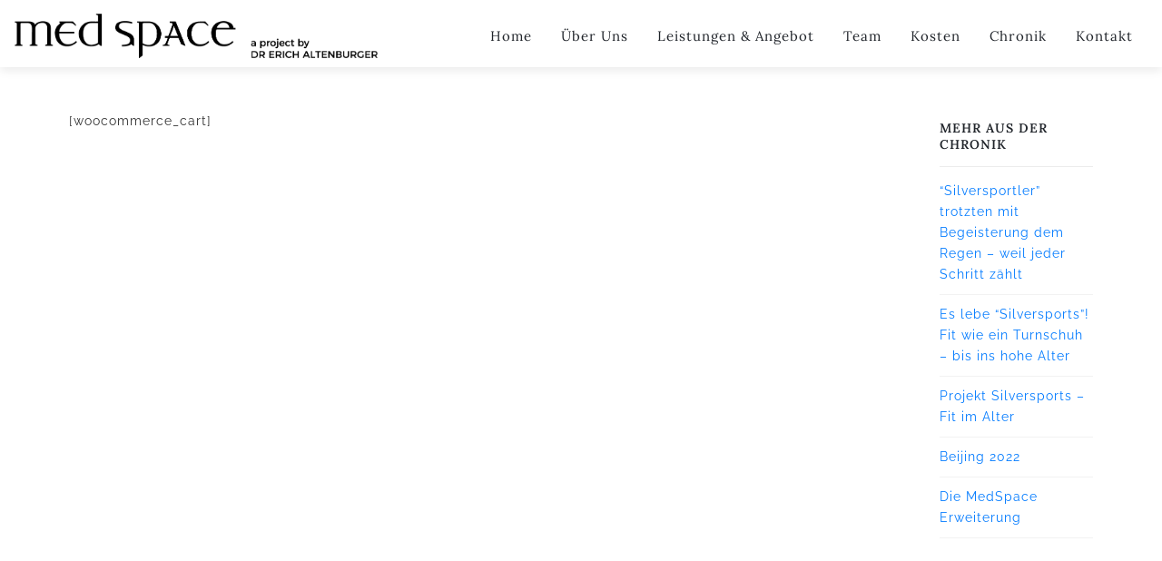

--- FILE ---
content_type: text/html; charset=UTF-8
request_url: https://www.medspace.at/cart/
body_size: 12003
content:
<!DOCTYPE html>
<html lang="de" xmlns:og="//opengraphprotocol.org/schema/" xmlns:fb="//www.facebook.com/2008/fbml">
<head>
			<link rel="shortcut icon" href="https://www.medspace.at/wp-content/uploads/2021/12/cropped-m_icon.png" type="image/x-icon" />
			<meta charset="UTF-8" />
	<meta name="viewport" content="width=device-width, initial-scale=1.0" />

	<title>Cart &#8211; Med Space</title>
<meta name='robots' content='max-image-preview:large' />
<link rel="alternate" type="application/rss+xml" title="Med Space &raquo; Feed" href="https://www.medspace.at/feed/" />
<link rel="alternate" type="application/rss+xml" title="Med Space &raquo; Kommentar-Feed" href="https://www.medspace.at/comments/feed/" />
<link rel="alternate" title="oEmbed (JSON)" type="application/json+oembed" href="https://www.medspace.at/wp-json/oembed/1.0/embed?url=https%3A%2F%2Fwww.medspace.at%2Fcart%2F" />
<link rel="alternate" title="oEmbed (XML)" type="text/xml+oembed" href="https://www.medspace.at/wp-json/oembed/1.0/embed?url=https%3A%2F%2Fwww.medspace.at%2Fcart%2F&#038;format=xml" />
<style id='wp-img-auto-sizes-contain-inline-css' type='text/css'>
img:is([sizes=auto i],[sizes^="auto," i]){contain-intrinsic-size:3000px 1500px}
/*# sourceURL=wp-img-auto-sizes-contain-inline-css */
</style>
<link rel='stylesheet' id='sbi_styles-css' href='https://www.medspace.at/wp-content/plugins/instagram-feed/css/sbi-styles.min.css?ver=6.10.0' type='text/css' media='all' />
<style id='wp-block-library-inline-css' type='text/css'>
:root{--wp-block-synced-color:#7a00df;--wp-block-synced-color--rgb:122,0,223;--wp-bound-block-color:var(--wp-block-synced-color);--wp-editor-canvas-background:#ddd;--wp-admin-theme-color:#007cba;--wp-admin-theme-color--rgb:0,124,186;--wp-admin-theme-color-darker-10:#006ba1;--wp-admin-theme-color-darker-10--rgb:0,107,160.5;--wp-admin-theme-color-darker-20:#005a87;--wp-admin-theme-color-darker-20--rgb:0,90,135;--wp-admin-border-width-focus:2px}@media (min-resolution:192dpi){:root{--wp-admin-border-width-focus:1.5px}}.wp-element-button{cursor:pointer}:root .has-very-light-gray-background-color{background-color:#eee}:root .has-very-dark-gray-background-color{background-color:#313131}:root .has-very-light-gray-color{color:#eee}:root .has-very-dark-gray-color{color:#313131}:root .has-vivid-green-cyan-to-vivid-cyan-blue-gradient-background{background:linear-gradient(135deg,#00d084,#0693e3)}:root .has-purple-crush-gradient-background{background:linear-gradient(135deg,#34e2e4,#4721fb 50%,#ab1dfe)}:root .has-hazy-dawn-gradient-background{background:linear-gradient(135deg,#faaca8,#dad0ec)}:root .has-subdued-olive-gradient-background{background:linear-gradient(135deg,#fafae1,#67a671)}:root .has-atomic-cream-gradient-background{background:linear-gradient(135deg,#fdd79a,#004a59)}:root .has-nightshade-gradient-background{background:linear-gradient(135deg,#330968,#31cdcf)}:root .has-midnight-gradient-background{background:linear-gradient(135deg,#020381,#2874fc)}:root{--wp--preset--font-size--normal:16px;--wp--preset--font-size--huge:42px}.has-regular-font-size{font-size:1em}.has-larger-font-size{font-size:2.625em}.has-normal-font-size{font-size:var(--wp--preset--font-size--normal)}.has-huge-font-size{font-size:var(--wp--preset--font-size--huge)}.has-text-align-center{text-align:center}.has-text-align-left{text-align:left}.has-text-align-right{text-align:right}.has-fit-text{white-space:nowrap!important}#end-resizable-editor-section{display:none}.aligncenter{clear:both}.items-justified-left{justify-content:flex-start}.items-justified-center{justify-content:center}.items-justified-right{justify-content:flex-end}.items-justified-space-between{justify-content:space-between}.screen-reader-text{border:0;clip-path:inset(50%);height:1px;margin:-1px;overflow:hidden;padding:0;position:absolute;width:1px;word-wrap:normal!important}.screen-reader-text:focus{background-color:#ddd;clip-path:none;color:#444;display:block;font-size:1em;height:auto;left:5px;line-height:normal;padding:15px 23px 14px;text-decoration:none;top:5px;width:auto;z-index:100000}html :where(.has-border-color){border-style:solid}html :where([style*=border-top-color]){border-top-style:solid}html :where([style*=border-right-color]){border-right-style:solid}html :where([style*=border-bottom-color]){border-bottom-style:solid}html :where([style*=border-left-color]){border-left-style:solid}html :where([style*=border-width]){border-style:solid}html :where([style*=border-top-width]){border-top-style:solid}html :where([style*=border-right-width]){border-right-style:solid}html :where([style*=border-bottom-width]){border-bottom-style:solid}html :where([style*=border-left-width]){border-left-style:solid}html :where(img[class*=wp-image-]){height:auto;max-width:100%}:where(figure){margin:0 0 1em}html :where(.is-position-sticky){--wp-admin--admin-bar--position-offset:var(--wp-admin--admin-bar--height,0px)}@media screen and (max-width:600px){html :where(.is-position-sticky){--wp-admin--admin-bar--position-offset:0px}}

/*# sourceURL=wp-block-library-inline-css */
</style><style id='global-styles-inline-css' type='text/css'>
:root{--wp--preset--aspect-ratio--square: 1;--wp--preset--aspect-ratio--4-3: 4/3;--wp--preset--aspect-ratio--3-4: 3/4;--wp--preset--aspect-ratio--3-2: 3/2;--wp--preset--aspect-ratio--2-3: 2/3;--wp--preset--aspect-ratio--16-9: 16/9;--wp--preset--aspect-ratio--9-16: 9/16;--wp--preset--color--black: #000000;--wp--preset--color--cyan-bluish-gray: #abb8c3;--wp--preset--color--white: #ffffff;--wp--preset--color--pale-pink: #f78da7;--wp--preset--color--vivid-red: #cf2e2e;--wp--preset--color--luminous-vivid-orange: #ff6900;--wp--preset--color--luminous-vivid-amber: #fcb900;--wp--preset--color--light-green-cyan: #7bdcb5;--wp--preset--color--vivid-green-cyan: #00d084;--wp--preset--color--pale-cyan-blue: #8ed1fc;--wp--preset--color--vivid-cyan-blue: #0693e3;--wp--preset--color--vivid-purple: #9b51e0;--wp--preset--gradient--vivid-cyan-blue-to-vivid-purple: linear-gradient(135deg,rgb(6,147,227) 0%,rgb(155,81,224) 100%);--wp--preset--gradient--light-green-cyan-to-vivid-green-cyan: linear-gradient(135deg,rgb(122,220,180) 0%,rgb(0,208,130) 100%);--wp--preset--gradient--luminous-vivid-amber-to-luminous-vivid-orange: linear-gradient(135deg,rgb(252,185,0) 0%,rgb(255,105,0) 100%);--wp--preset--gradient--luminous-vivid-orange-to-vivid-red: linear-gradient(135deg,rgb(255,105,0) 0%,rgb(207,46,46) 100%);--wp--preset--gradient--very-light-gray-to-cyan-bluish-gray: linear-gradient(135deg,rgb(238,238,238) 0%,rgb(169,184,195) 100%);--wp--preset--gradient--cool-to-warm-spectrum: linear-gradient(135deg,rgb(74,234,220) 0%,rgb(151,120,209) 20%,rgb(207,42,186) 40%,rgb(238,44,130) 60%,rgb(251,105,98) 80%,rgb(254,248,76) 100%);--wp--preset--gradient--blush-light-purple: linear-gradient(135deg,rgb(255,206,236) 0%,rgb(152,150,240) 100%);--wp--preset--gradient--blush-bordeaux: linear-gradient(135deg,rgb(254,205,165) 0%,rgb(254,45,45) 50%,rgb(107,0,62) 100%);--wp--preset--gradient--luminous-dusk: linear-gradient(135deg,rgb(255,203,112) 0%,rgb(199,81,192) 50%,rgb(65,88,208) 100%);--wp--preset--gradient--pale-ocean: linear-gradient(135deg,rgb(255,245,203) 0%,rgb(182,227,212) 50%,rgb(51,167,181) 100%);--wp--preset--gradient--electric-grass: linear-gradient(135deg,rgb(202,248,128) 0%,rgb(113,206,126) 100%);--wp--preset--gradient--midnight: linear-gradient(135deg,rgb(2,3,129) 0%,rgb(40,116,252) 100%);--wp--preset--font-size--small: 13px;--wp--preset--font-size--medium: 20px;--wp--preset--font-size--large: 36px;--wp--preset--font-size--x-large: 42px;--wp--preset--spacing--20: 0.44rem;--wp--preset--spacing--30: 0.67rem;--wp--preset--spacing--40: 1rem;--wp--preset--spacing--50: 1.5rem;--wp--preset--spacing--60: 2.25rem;--wp--preset--spacing--70: 3.38rem;--wp--preset--spacing--80: 5.06rem;--wp--preset--shadow--natural: 6px 6px 9px rgba(0, 0, 0, 0.2);--wp--preset--shadow--deep: 12px 12px 50px rgba(0, 0, 0, 0.4);--wp--preset--shadow--sharp: 6px 6px 0px rgba(0, 0, 0, 0.2);--wp--preset--shadow--outlined: 6px 6px 0px -3px rgb(255, 255, 255), 6px 6px rgb(0, 0, 0);--wp--preset--shadow--crisp: 6px 6px 0px rgb(0, 0, 0);}:where(.is-layout-flex){gap: 0.5em;}:where(.is-layout-grid){gap: 0.5em;}body .is-layout-flex{display: flex;}.is-layout-flex{flex-wrap: wrap;align-items: center;}.is-layout-flex > :is(*, div){margin: 0;}body .is-layout-grid{display: grid;}.is-layout-grid > :is(*, div){margin: 0;}:where(.wp-block-columns.is-layout-flex){gap: 2em;}:where(.wp-block-columns.is-layout-grid){gap: 2em;}:where(.wp-block-post-template.is-layout-flex){gap: 1.25em;}:where(.wp-block-post-template.is-layout-grid){gap: 1.25em;}.has-black-color{color: var(--wp--preset--color--black) !important;}.has-cyan-bluish-gray-color{color: var(--wp--preset--color--cyan-bluish-gray) !important;}.has-white-color{color: var(--wp--preset--color--white) !important;}.has-pale-pink-color{color: var(--wp--preset--color--pale-pink) !important;}.has-vivid-red-color{color: var(--wp--preset--color--vivid-red) !important;}.has-luminous-vivid-orange-color{color: var(--wp--preset--color--luminous-vivid-orange) !important;}.has-luminous-vivid-amber-color{color: var(--wp--preset--color--luminous-vivid-amber) !important;}.has-light-green-cyan-color{color: var(--wp--preset--color--light-green-cyan) !important;}.has-vivid-green-cyan-color{color: var(--wp--preset--color--vivid-green-cyan) !important;}.has-pale-cyan-blue-color{color: var(--wp--preset--color--pale-cyan-blue) !important;}.has-vivid-cyan-blue-color{color: var(--wp--preset--color--vivid-cyan-blue) !important;}.has-vivid-purple-color{color: var(--wp--preset--color--vivid-purple) !important;}.has-black-background-color{background-color: var(--wp--preset--color--black) !important;}.has-cyan-bluish-gray-background-color{background-color: var(--wp--preset--color--cyan-bluish-gray) !important;}.has-white-background-color{background-color: var(--wp--preset--color--white) !important;}.has-pale-pink-background-color{background-color: var(--wp--preset--color--pale-pink) !important;}.has-vivid-red-background-color{background-color: var(--wp--preset--color--vivid-red) !important;}.has-luminous-vivid-orange-background-color{background-color: var(--wp--preset--color--luminous-vivid-orange) !important;}.has-luminous-vivid-amber-background-color{background-color: var(--wp--preset--color--luminous-vivid-amber) !important;}.has-light-green-cyan-background-color{background-color: var(--wp--preset--color--light-green-cyan) !important;}.has-vivid-green-cyan-background-color{background-color: var(--wp--preset--color--vivid-green-cyan) !important;}.has-pale-cyan-blue-background-color{background-color: var(--wp--preset--color--pale-cyan-blue) !important;}.has-vivid-cyan-blue-background-color{background-color: var(--wp--preset--color--vivid-cyan-blue) !important;}.has-vivid-purple-background-color{background-color: var(--wp--preset--color--vivid-purple) !important;}.has-black-border-color{border-color: var(--wp--preset--color--black) !important;}.has-cyan-bluish-gray-border-color{border-color: var(--wp--preset--color--cyan-bluish-gray) !important;}.has-white-border-color{border-color: var(--wp--preset--color--white) !important;}.has-pale-pink-border-color{border-color: var(--wp--preset--color--pale-pink) !important;}.has-vivid-red-border-color{border-color: var(--wp--preset--color--vivid-red) !important;}.has-luminous-vivid-orange-border-color{border-color: var(--wp--preset--color--luminous-vivid-orange) !important;}.has-luminous-vivid-amber-border-color{border-color: var(--wp--preset--color--luminous-vivid-amber) !important;}.has-light-green-cyan-border-color{border-color: var(--wp--preset--color--light-green-cyan) !important;}.has-vivid-green-cyan-border-color{border-color: var(--wp--preset--color--vivid-green-cyan) !important;}.has-pale-cyan-blue-border-color{border-color: var(--wp--preset--color--pale-cyan-blue) !important;}.has-vivid-cyan-blue-border-color{border-color: var(--wp--preset--color--vivid-cyan-blue) !important;}.has-vivid-purple-border-color{border-color: var(--wp--preset--color--vivid-purple) !important;}.has-vivid-cyan-blue-to-vivid-purple-gradient-background{background: var(--wp--preset--gradient--vivid-cyan-blue-to-vivid-purple) !important;}.has-light-green-cyan-to-vivid-green-cyan-gradient-background{background: var(--wp--preset--gradient--light-green-cyan-to-vivid-green-cyan) !important;}.has-luminous-vivid-amber-to-luminous-vivid-orange-gradient-background{background: var(--wp--preset--gradient--luminous-vivid-amber-to-luminous-vivid-orange) !important;}.has-luminous-vivid-orange-to-vivid-red-gradient-background{background: var(--wp--preset--gradient--luminous-vivid-orange-to-vivid-red) !important;}.has-very-light-gray-to-cyan-bluish-gray-gradient-background{background: var(--wp--preset--gradient--very-light-gray-to-cyan-bluish-gray) !important;}.has-cool-to-warm-spectrum-gradient-background{background: var(--wp--preset--gradient--cool-to-warm-spectrum) !important;}.has-blush-light-purple-gradient-background{background: var(--wp--preset--gradient--blush-light-purple) !important;}.has-blush-bordeaux-gradient-background{background: var(--wp--preset--gradient--blush-bordeaux) !important;}.has-luminous-dusk-gradient-background{background: var(--wp--preset--gradient--luminous-dusk) !important;}.has-pale-ocean-gradient-background{background: var(--wp--preset--gradient--pale-ocean) !important;}.has-electric-grass-gradient-background{background: var(--wp--preset--gradient--electric-grass) !important;}.has-midnight-gradient-background{background: var(--wp--preset--gradient--midnight) !important;}.has-small-font-size{font-size: var(--wp--preset--font-size--small) !important;}.has-medium-font-size{font-size: var(--wp--preset--font-size--medium) !important;}.has-large-font-size{font-size: var(--wp--preset--font-size--large) !important;}.has-x-large-font-size{font-size: var(--wp--preset--font-size--x-large) !important;}
/*# sourceURL=global-styles-inline-css */
</style>

<style id='classic-theme-styles-inline-css' type='text/css'>
/*! This file is auto-generated */
.wp-block-button__link{color:#fff;background-color:#32373c;border-radius:9999px;box-shadow:none;text-decoration:none;padding:calc(.667em + 2px) calc(1.333em + 2px);font-size:1.125em}.wp-block-file__button{background:#32373c;color:#fff;text-decoration:none}
/*# sourceURL=/wp-includes/css/classic-themes.min.css */
</style>
<link rel='stylesheet' id='contact-form-7-css' href='https://www.medspace.at/wp-content/plugins/contact-form-7/includes/css/styles.css?ver=6.1.4' type='text/css' media='all' />
<link rel='stylesheet' id='v4-shims-css' href='https://www.medspace.at/wp-content/themes/creativo/assets/css/fontawesome/css/v4-shims.min.css?ver=7.7.5.8' type='text/css' media='all' />
<link rel='stylesheet' id='fontawesome-css' href='https://www.medspace.at/wp-content/themes/creativo/assets/css/fontawesome/css/font-awesome.min.css?ver=7.7.5.8' type='text/css' media='all' />
<link rel='stylesheet' id='icomoon-css' href='https://www.medspace.at/wp-content/themes/creativo/assets/css/customfonts/css/custom-fonts.css?ver=7.7.5.8' type='text/css' media='all' />
<link rel='stylesheet' id='creativo-style-css' href='https://www.medspace.at/wp-content/themes/creativo/assets/css/style.css?ver=7.7.5.8' type='text/css' media='all' />
<style id='creativo-style-inline-css' type='text/css'>
@font-face{font-family:'Raleway';font-style:normal;font-display: swap;font-weight:100;src:local('Raleway Thin'),local('Raleway-Thin'),url(https://www.medspace.at/wp-content/uploads/creativo-gfonts/raleway/1Ptxg8zYS_SKggPN4iEgvnHyvveLxVvao4CPNLA3JC9c.ttf) format('truetype');}@font-face{font-family:'Raleway';font-style:normal;font-display: swap;font-weight:200;src:local('Raleway Extra-Light'),local('Raleway-ExtraLight'),url(https://www.medspace.at/wp-content/uploads/creativo-gfonts/raleway/1Ptxg8zYS_SKggPN4iEgvnHyvveLxVtaooCPNLA3JC9c.ttf) format('truetype');}@font-face{font-family:'Raleway';font-style:normal;font-display: swap;font-weight:300;src:local('Raleway Light'),local('Raleway-Light'),url(https://www.medspace.at/wp-content/uploads/creativo-gfonts/raleway/1Ptxg8zYS_SKggPN4iEgvnHyvveLxVuEooCPNLA3JC9c.ttf) format('truetype');}@font-face{font-family:'Raleway';font-style:normal;font-display: swap;font-weight:400;src:local('Raleway Regular'),local('Raleway-Regular'),url(https://www.medspace.at/wp-content/uploads/creativo-gfonts/raleway/1Ptxg8zYS_SKggPN4iEgvnHyvveLxVvaooCPNLA3JC9c.ttf) format('truetype');}@font-face{font-family:'Raleway';font-style:normal;font-display: swap;font-weight:500;src:local('Raleway Medium'),local('Raleway-Medium'),url(https://www.medspace.at/wp-content/uploads/creativo-gfonts/raleway/1Ptxg8zYS_SKggPN4iEgvnHyvveLxVvoooCPNLA3JC9c.ttf) format('truetype');}@font-face{font-family:'Raleway';font-style:normal;font-display: swap;font-weight:600;src:local('Raleway Semi-Bold'),local('Raleway-SemiBold'),url(https://www.medspace.at/wp-content/uploads/creativo-gfonts/raleway/1Ptxg8zYS_SKggPN4iEgvnHyvveLxVsEpYCPNLA3JC9c.ttf) format('truetype');}@font-face{font-family:'Raleway';font-style:normal;font-display: swap;font-weight:700;src:local('Raleway Bold'),local('Raleway-Bold'),url(https://www.medspace.at/wp-content/uploads/creativo-gfonts/raleway/1Ptxg8zYS_SKggPN4iEgvnHyvveLxVs9pYCPNLA3JC9c.ttf) format('truetype');}@font-face{font-family:'Raleway';font-style:normal;font-display: swap;font-weight:800;src:local('Raleway Extra-Bold'),local('Raleway-ExtraBold'),url(https://www.medspace.at/wp-content/uploads/creativo-gfonts/raleway/1Ptxg8zYS_SKggPN4iEgvnHyvveLxVtapYCPNLA3JC9c.ttf) format('truetype');}@font-face{font-family:'Raleway';font-style:normal;font-display: swap;font-weight:900;src:local('Raleway Black'),local('Raleway-Black'),url(https://www.medspace.at/wp-content/uploads/creativo-gfonts/raleway/1Ptxg8zYS_SKggPN4iEgvnHyvveLxVtzpYCPNLA3JC9c.ttf) format('truetype');}@font-face{font-family:'Raleway';font-style:italic;font-display: swap;font-weight:100;src:local('Raleway Thin Italic'),local('Raleway-ThinItalic'),url(https://www.medspace.at/wp-content/uploads/creativo-gfonts/raleway/1Pt_g8zYS_SKggPNyCgSQamb1W0lwk4S4WjNPrQVIT9c2c8.ttf) format('truetype');}@font-face{font-family:'Raleway';font-style:italic;font-display: swap;font-weight:200;src:local('Raleway Extra-Light Italic'),local('Raleway-ExtraLightItalic'),url(https://www.medspace.at/wp-content/uploads/creativo-gfonts/raleway/1Pt_g8zYS_SKggPNyCgSQamb1W0lwk4S4ejMPrQVIT9c2c8.ttf) format('truetype');}@font-face{font-family:'Raleway';font-style:italic;font-display: swap;font-weight:300;src:local('Raleway Light Italic'),local('Raleway-LightItalic'),url(https://www.medspace.at/wp-content/uploads/creativo-gfonts/raleway/1Pt_g8zYS_SKggPNyCgSQamb1W0lwk4S4TbMPrQVIT9c2c8.ttf) format('truetype');}@font-face{font-family:'Raleway';font-style:italic;font-display: swap;font-weight:400;src:local('Raleway Italic'),local('Raleway-Italic'),url(https://www.medspace.at/wp-content/uploads/creativo-gfonts/raleway/1Pt_g8zYS_SKggPNyCgSQamb1W0lwk4S4WjMPrQVIT9c2c8.ttf) format('truetype');}@font-face{font-family:'Raleway';font-style:italic;font-display: swap;font-weight:500;src:local('Raleway Medium Italic'),local('Raleway-MediumItalic'),url(https://www.medspace.at/wp-content/uploads/creativo-gfonts/raleway/1Pt_g8zYS_SKggPNyCgSQamb1W0lwk4S4VrMPrQVIT9c2c8.ttf) format('truetype');}@font-face{font-family:'Raleway';font-style:italic;font-display: swap;font-weight:600;src:local('Raleway Semi-Bold Italic'),local('Raleway-SemiBoldItalic'),url(https://www.medspace.at/wp-content/uploads/creativo-gfonts/raleway/1Pt_g8zYS_SKggPNyCgSQamb1W0lwk4S4bbLPrQVIT9c2c8.ttf) format('truetype');}@font-face{font-family:'Raleway';font-style:italic;font-display: swap;font-weight:700;src:local('Raleway Bold Italic'),local('Raleway-BoldItalic'),url(https://www.medspace.at/wp-content/uploads/creativo-gfonts/raleway/1Pt_g8zYS_SKggPNyCgSQamb1W0lwk4S4Y_LPrQVIT9c2c8.ttf) format('truetype');}@font-face{font-family:'Raleway';font-style:italic;font-display: swap;font-weight:800;src:local('Raleway Extra-Bold Italic'),local('Raleway-ExtraBoldItalic'),url(https://www.medspace.at/wp-content/uploads/creativo-gfonts/raleway/1Pt_g8zYS_SKggPNyCgSQamb1W0lwk4S4ejLPrQVIT9c2c8.ttf) format('truetype');}@font-face{font-family:'Raleway';font-style:italic;font-display: swap;font-weight:900;src:local('Raleway Black Italic'),local('Raleway-BlackItalic'),url(https://www.medspace.at/wp-content/uploads/creativo-gfonts/raleway/1Pt_g8zYS_SKggPNyCgSQamb1W0lwk4S4cHLPrQVIT9c2c8.ttf) format('truetype');}@font-face{font-family:'Lora';font-style:normal;font-display: swap;font-weight:400;src:local('Lora Regular'),local('Lora-Regular'),url(https://www.medspace.at/wp-content/uploads/creativo-gfonts/lora/0QI6MX1D_JOuGQbT0gvTJPa787weuyJGmKxemMeZ.ttf) format('truetype');}@font-face{font-family:'Lora';font-style:normal;font-display: swap;font-weight:500;src:local('Lora Medium'),local('Lora-Medium'),url(https://www.medspace.at/wp-content/uploads/creativo-gfonts/lora/0QI6MX1D_JOuGQbT0gvTJPa787wsuyJGmKxemMeZ.ttf) format('truetype');}@font-face{font-family:'Lora';font-style:normal;font-display: swap;font-weight:600;src:local('Lora Semi-Bold'),local('Lora-SemiBold'),url(https://www.medspace.at/wp-content/uploads/creativo-gfonts/lora/0QI6MX1D_JOuGQbT0gvTJPa787zAvCJGmKxemMeZ.ttf) format('truetype');}@font-face{font-family:'Lora';font-style:normal;font-display: swap;font-weight:700;src:local('Lora Bold'),local('Lora-Bold'),url(https://www.medspace.at/wp-content/uploads/creativo-gfonts/lora/0QI6MX1D_JOuGQbT0gvTJPa787z5vCJGmKxemMeZ.ttf) format('truetype');}@font-face{font-family:'Lora';font-style:italic;font-display: swap;font-weight:400;src:local('Lora Italic'),local('Lora-Italic'),url(https://www.medspace.at/wp-content/uploads/creativo-gfonts/lora/0QI8MX1D_JOuMw_hLdO6T2wV9KnW-MoFkqh8ndeZzZ0.ttf) format('truetype');}@font-face{font-family:'Lora';font-style:italic;font-display: swap;font-weight:500;src:local('Lora Medium Italic'),local('Lora-MediumItalic'),url(https://www.medspace.at/wp-content/uploads/creativo-gfonts/lora/0QI8MX1D_JOuMw_hLdO6T2wV9KnW-PgFkqh8ndeZzZ0.ttf) format('truetype');}@font-face{font-family:'Lora';font-style:italic;font-display: swap;font-weight:600;src:local('Lora Semi-Bold Italic'),local('Lora-SemiBoldItalic'),url(https://www.medspace.at/wp-content/uploads/creativo-gfonts/lora/0QI8MX1D_JOuMw_hLdO6T2wV9KnW-BQCkqh8ndeZzZ0.ttf) format('truetype');}@font-face{font-family:'Lora';font-style:italic;font-display: swap;font-weight:700;src:local('Lora Bold Italic'),local('Lora-BoldItalic'),url(https://www.medspace.at/wp-content/uploads/creativo-gfonts/lora/0QI8MX1D_JOuMw_hLdO6T2wV9KnW-C0Ckqh8ndeZzZ0.ttf) format('truetype');}@font-face{font-family:'Open Sans';font-style:normal;font-display: swap;font-weight:300;src:local('Open Sans Light'),local('OpenSans-Light'),url(https://www.medspace.at/wp-content/uploads/creativo-gfonts/opensans/memSYaGs126MiZpBA-UvWbX2vVnXBbObj2OVZyOOSr4dVJWUgsiH0C4nY1M2xLER.ttf) format('truetype');}@font-face{font-family:'Open Sans';font-style:normal;font-display: swap;font-weight:400;src:local('Open Sans Regular'),local('OpenSans-Regular'),url(https://www.medspace.at/wp-content/uploads/creativo-gfonts/opensans/memSYaGs126MiZpBA-UvWbX2vVnXBbObj2OVZyOOSr4dVJWUgsjZ0C4nY1M2xLER.ttf) format('truetype');}@font-face{font-family:'Open Sans';font-style:normal;font-display: swap;font-weight:500;src:local('Open Sans Medium'),local('OpenSans-Medium'),url(https://www.medspace.at/wp-content/uploads/creativo-gfonts/opensans/memSYaGs126MiZpBA-UvWbX2vVnXBbObj2OVZyOOSr4dVJWUgsjr0C4nY1M2xLER.ttf) format('truetype');}@font-face{font-family:'Open Sans';font-style:normal;font-display: swap;font-weight:600;src:local('Open Sans Semi-Bold'),local('OpenSans-SemiBold'),url(https://www.medspace.at/wp-content/uploads/creativo-gfonts/opensans/memSYaGs126MiZpBA-UvWbX2vVnXBbObj2OVZyOOSr4dVJWUgsgH1y4nY1M2xLER.ttf) format('truetype');}@font-face{font-family:'Open Sans';font-style:normal;font-display: swap;font-weight:700;src:local('Open Sans Bold'),local('OpenSans-Bold'),url(https://www.medspace.at/wp-content/uploads/creativo-gfonts/opensans/memSYaGs126MiZpBA-UvWbX2vVnXBbObj2OVZyOOSr4dVJWUgsg-1y4nY1M2xLER.ttf) format('truetype');}@font-face{font-family:'Open Sans';font-style:normal;font-display: swap;font-weight:800;src:local('Open Sans Extra-Bold'),local('OpenSans-ExtraBold'),url(https://www.medspace.at/wp-content/uploads/creativo-gfonts/opensans/memSYaGs126MiZpBA-UvWbX2vVnXBbObj2OVZyOOSr4dVJWUgshZ1y4nY1M2xLER.ttf) format('truetype');}@font-face{font-family:'Open Sans';font-style:italic;font-display: swap;font-weight:300;src:local('Open Sans Light Italic'),local('OpenSans-LightItalic'),url(https://www.medspace.at/wp-content/uploads/creativo-gfonts/opensans/memQYaGs126MiZpBA-UFUIcVXSCEkx2cmqvXlWq8tWZ0Pw86hd0Rk5hkaVcUwaERZjA.ttf) format('truetype');}@font-face{font-family:'Open Sans';font-style:italic;font-display: swap;font-weight:400;src:local('Open Sans Italic'),local('OpenSans-Italic'),url(https://www.medspace.at/wp-content/uploads/creativo-gfonts/opensans/memQYaGs126MiZpBA-UFUIcVXSCEkx2cmqvXlWq8tWZ0Pw86hd0Rk8ZkaVcUwaERZjA.ttf) format('truetype');}@font-face{font-family:'Open Sans';font-style:italic;font-display: swap;font-weight:500;src:local('Open Sans Medium Italic'),local('OpenSans-MediumItalic'),url(https://www.medspace.at/wp-content/uploads/creativo-gfonts/opensans/memQYaGs126MiZpBA-UFUIcVXSCEkx2cmqvXlWq8tWZ0Pw86hd0Rk_RkaVcUwaERZjA.ttf) format('truetype');}@font-face{font-family:'Open Sans';font-style:italic;font-display: swap;font-weight:600;src:local('Open Sans Semi-Bold Italic'),local('OpenSans-SemiBoldItalic'),url(https://www.medspace.at/wp-content/uploads/creativo-gfonts/opensans/memQYaGs126MiZpBA-UFUIcVXSCEkx2cmqvXlWq8tWZ0Pw86hd0RkxhjaVcUwaERZjA.ttf) format('truetype');}@font-face{font-family:'Open Sans';font-style:italic;font-display: swap;font-weight:700;src:local('Open Sans Bold Italic'),local('OpenSans-BoldItalic'),url(https://www.medspace.at/wp-content/uploads/creativo-gfonts/opensans/memQYaGs126MiZpBA-UFUIcVXSCEkx2cmqvXlWq8tWZ0Pw86hd0RkyFjaVcUwaERZjA.ttf) format('truetype');}@font-face{font-family:'Open Sans';font-style:italic;font-display: swap;font-weight:800;src:local('Open Sans Extra-Bold Italic'),local('OpenSans-ExtraBoldItalic'),url(https://www.medspace.at/wp-content/uploads/creativo-gfonts/opensans/memQYaGs126MiZpBA-UFUIcVXSCEkx2cmqvXlWq8tWZ0Pw86hd0Rk0ZjaVcUwaERZjA.ttf) format('truetype');}
/*# sourceURL=creativo-style-inline-css */
</style>
<link rel='stylesheet' id='cr-flexslider-css' href='https://www.medspace.at/wp-content/themes/creativo/assets/css/general/flexslider.css?ver=7.7.5.8' type='text/css' media='all' />
<link rel='stylesheet' id='cr-owl-slider-css' href='https://www.medspace.at/wp-content/themes/creativo/assets/css/general/flexslider.css?ver=7.7.5.8' type='text/css' media='all' />
<link rel='stylesheet' id='cr-magnific-popup-css' href='https://www.medspace.at/wp-content/themes/creativo/assets/css/general/magnific-popup.css?ver=7.7.5.8' type='text/css' media='all' />
<link rel='stylesheet' id='tailwindcss-css' href='https://www.medspace.at/wp-content/themes/creativo/assets/css/tailwind.css?ver=7.7.5.8' type='text/css' media='all' />
<link rel='stylesheet' id='js_composer_front-css' href='https://www.medspace.at/wp-content/plugins/js_composer/assets/css/js_composer.min.css?ver=7.5' type='text/css' media='all' />
<link rel='stylesheet' id='vc-style-css' href='https://www.medspace.at/wp-content/themes/creativo/assets/css/vc/vc-style.css?ver=7.7.5.8' type='text/css' media='all' />
<link rel='stylesheet' id='dynamic-css-css' href='//www.medspace.at/wp-content/uploads/dynamic-styles/dynamic-css-4779.css?timestamp=1751711966&#038;ver=7.7.5.8' type='text/css' media='all' />
<script type="text/javascript" src="https://www.medspace.at/wp-includes/js/jquery/jquery.min.js?ver=3.7.1" id="jquery-core-js"></script>
<script type="text/javascript" src="https://www.medspace.at/wp-includes/js/jquery/jquery-migrate.min.js?ver=3.4.1" id="jquery-migrate-js"></script>
<script></script><link rel="https://api.w.org/" href="https://www.medspace.at/wp-json/" /><link rel="alternate" title="JSON" type="application/json" href="https://www.medspace.at/wp-json/wp/v2/pages/4779" /><link rel="EditURI" type="application/rsd+xml" title="RSD" href="https://www.medspace.at/xmlrpc.php?rsd" />
<meta name="generator" content="WordPress 6.9" />
<link rel="canonical" href="https://www.medspace.at/cart/" />
<link rel='shortlink' href='https://www.medspace.at/?p=4779' />
<style type="text/css" id="custom_fonts">@font-face {
   font-family: Raleway-Bold;
   src: url(https://www.medspace.at/wp-content/uploads/custom_fonts/Raleway-Bold.ttf);
   font-weight: normal;
}@font-face {
   font-family: Raleway-Regular;
   src: url(https://www.medspace.at/wp-content/uploads/custom_fonts/Raleway-Regular.ttf);
   font-weight: normal;
}@font-face {
   font-family: Lora-Italic;
   src: url(https://www.medspace.at/wp-content/uploads/custom_fonts/Lora-Italic.ttf);
   font-weight: normal;
}@font-face {
   font-family: ABeeZee-Regular;
   src: url(https://www.medspace.at/wp-content/uploads/custom_fonts/ABeeZee-Regular.ttf);
   font-weight: normal;
}@font-face {
   font-family: Lora-Regular;
   src: url(https://www.medspace.at/wp-content/uploads/custom_fonts/Lora-Regular.ttf);
   font-weight: normal;
}</style><meta name="generator" content="Powered by WPBakery Page Builder - drag and drop page builder for WordPress."/>
<meta name="generator" content="Powered by Slider Revolution 6.6.20 - responsive, Mobile-Friendly Slider Plugin for WordPress with comfortable drag and drop interface." />
<script>function setREVStartSize(e){
			//window.requestAnimationFrame(function() {
				window.RSIW = window.RSIW===undefined ? window.innerWidth : window.RSIW;
				window.RSIH = window.RSIH===undefined ? window.innerHeight : window.RSIH;
				try {
					var pw = document.getElementById(e.c).parentNode.offsetWidth,
						newh;
					pw = pw===0 || isNaN(pw) || (e.l=="fullwidth" || e.layout=="fullwidth") ? window.RSIW : pw;
					e.tabw = e.tabw===undefined ? 0 : parseInt(e.tabw);
					e.thumbw = e.thumbw===undefined ? 0 : parseInt(e.thumbw);
					e.tabh = e.tabh===undefined ? 0 : parseInt(e.tabh);
					e.thumbh = e.thumbh===undefined ? 0 : parseInt(e.thumbh);
					e.tabhide = e.tabhide===undefined ? 0 : parseInt(e.tabhide);
					e.thumbhide = e.thumbhide===undefined ? 0 : parseInt(e.thumbhide);
					e.mh = e.mh===undefined || e.mh=="" || e.mh==="auto" ? 0 : parseInt(e.mh,0);
					if(e.layout==="fullscreen" || e.l==="fullscreen")
						newh = Math.max(e.mh,window.RSIH);
					else{
						e.gw = Array.isArray(e.gw) ? e.gw : [e.gw];
						for (var i in e.rl) if (e.gw[i]===undefined || e.gw[i]===0) e.gw[i] = e.gw[i-1];
						e.gh = e.el===undefined || e.el==="" || (Array.isArray(e.el) && e.el.length==0)? e.gh : e.el;
						e.gh = Array.isArray(e.gh) ? e.gh : [e.gh];
						for (var i in e.rl) if (e.gh[i]===undefined || e.gh[i]===0) e.gh[i] = e.gh[i-1];
											
						var nl = new Array(e.rl.length),
							ix = 0,
							sl;
						e.tabw = e.tabhide>=pw ? 0 : e.tabw;
						e.thumbw = e.thumbhide>=pw ? 0 : e.thumbw;
						e.tabh = e.tabhide>=pw ? 0 : e.tabh;
						e.thumbh = e.thumbhide>=pw ? 0 : e.thumbh;
						for (var i in e.rl) nl[i] = e.rl[i]<window.RSIW ? 0 : e.rl[i];
						sl = nl[0];
						for (var i in nl) if (sl>nl[i] && nl[i]>0) { sl = nl[i]; ix=i;}
						var m = pw>(e.gw[ix]+e.tabw+e.thumbw) ? 1 : (pw-(e.tabw+e.thumbw)) / (e.gw[ix]);
						newh =  (e.gh[ix] * m) + (e.tabh + e.thumbh);
					}
					var el = document.getElementById(e.c);
					if (el!==null && el) el.style.height = newh+"px";
					el = document.getElementById(e.c+"_wrapper");
					if (el!==null && el) {
						el.style.height = newh+"px";
						el.style.display = "block";
					}
				} catch(e){
					console.log("Failure at Presize of Slider:" + e)
				}
			//});
		  };</script>
<noscript><style> .wpb_animate_when_almost_visible { opacity: 1; }</style></noscript>
	<link rel='stylesheet' id='rs-plugin-settings-css' href='https://www.medspace.at/wp-content/plugins/revslider/public/assets/css/rs6.css?ver=6.6.20' type='text/css' media='all' />
<style id='rs-plugin-settings-inline-css' type='text/css'>
#rs-demo-id {}
/*# sourceURL=rs-plugin-settings-inline-css */
</style>
</head>
<body class="wp-singular page-template-default page page-id-4779 wp-theme-creativo single-post-modern wpb-js-composer js-comp-ver-7.5 vc_responsive" data-layout="extra_wide" data-show-landscape="no" sticky-footer="true"sticky-sidebar="true" data-backtop="979">
	<!-- page loading effect -->
		<!-- side panel usage -->
		<!-- side panel usage end -->
	<!-- mobile menu slide effect -->
		<!-- side panel usage end -->

	<!-- mobile shopping cart -->
		<!-- mobil shopping cart end -->

	<div id="wrapper-out" class="wrapper-out relative overflow-hidden "  data-container-width=0 data-container-pos=top>

	<div class="full_header relative z-20">
		<div class="header_area sticky_h header-style-style1 header-width-expanded header-el-pos-">
			<header class="header_wrap relative z-10" sticky-mobile-menu="yes">				
				<div class="header z-10 transition-all duration-200 ease-in  shadow-header"
					mobile-design=modern					header-version="style1"
					data-centered="no"
					data-resize="no"
					resize-factor="0.3"
					data-transparent="no"
					logo-resize="yes">

					<div class="header_reduced layout-default">
	<div class="container relative mx-auto flex items-center px-4 xl:px-0 justify-between">
		<div id="branding" class="flex items-center">
				<div class="logo mobile_logo_render" data-custom-logo="false">
		<a href="https://www.medspace.at" rel="home" title="Med Space">
					<img src="https://www.medspace.at/wp-content/uploads/2021/12/medspace-logo-menu.png"  alt="Med Space" title="Med Space" class="original_logo  show_logo desktop_logo">
						<img src="https://www.medspace.at/wp-content/uploads/2021/12/logo-mobile-1.jpg" alt="Med Space" title="Med Space" class="mobile_logo">
					</a>
	</div>
						</div>		
		<div class="header_right_side hidden lg:flex">
			<nav id="navigation" class="main_menu relative hidden lg:block">
	<ul id="menu-main-menu" class="menu flex z-10 justify-end items-center transition-all duration-300 ease-in-out"><li id="menu-item-3080" class="menu-item menu-item-type-post_type menu-item-object-page menu-item-home no-mega-menu"  data-menuanchor="https://www.medspace.at/"><a class="menu-item-link relative block px-4 "  href="https://www.medspace.at/">Home</a></li>
<li id="menu-item-3243" class="menu-item menu-item-type-custom menu-item-object-custom menu-item-home no-mega-menu"  data-menuanchor="https://www.medspace.at/Uber"><a class="menu-item-link relative block px-4 "  href="https://www.medspace.at/#Uber">Über Uns</a></li>
<li id="menu-item-3082" class="menu-item menu-item-type-custom menu-item-object-custom menu-item-home menu-item-has-children has-mega-menu"  data-menuanchor="https://www.medspace.at/Leistungen"><a class="menu-item-link relative block px-4 "  href="https://www.medspace.at/#Leistungen">Leistungen &#038; Angebot<span class="sf-sub-indicator"><i class="fa fa-angle-down pl-2 text-xs"></i></span></a>
<ul style="" class="sub-menu shadow-md mega_col_4">
	<li id="menu-item-3469" class="menu-item menu-item-type-post_type menu-item-object-page menu-item-has-children mega_col_4 mk_mega_first"  data-menuanchor="https://www.medspace.at/aerztliche-leistungen/"><div class="megamenu-title"><a class="menu-item-link"  href="https://www.medspace.at/aerztliche-leistungen/">Ärztliche Leistungen<span class="sf-sub-indicator"><i class="fa fa-angle-right"></i></span></a></div>
	<ul style="" class="sub-menu shadow-md mega_col_4">
		<li id="menu-item-3568" class="menu-item menu-item-type-post_type menu-item-object-page"  data-menuanchor="https://www.medspace.at/aerztliche-leistungen/acp-therapie/"><a class="menu-item-link relative block px-4 "  href="https://www.medspace.at/aerztliche-leistungen/acp-therapie/">ACP Therapie</a></li>
		<li id="menu-item-3570" class="menu-item menu-item-type-post_type menu-item-object-page"  data-menuanchor="https://www.medspace.at/aerztliche-leistungen/chirurgie/"><a class="menu-item-link relative block px-4 "  href="https://www.medspace.at/aerztliche-leistungen/chirurgie/">Chirurgie</a></li>
		<li id="menu-item-3571" class="menu-item menu-item-type-post_type menu-item-object-page"  data-menuanchor="https://www.medspace.at/aerztliche-leistungen/gynaekologie-und-geburtshilfe/"><a class="menu-item-link relative block px-4 "  href="https://www.medspace.at/aerztliche-leistungen/gynaekologie-und-geburtshilfe/">Gynäkologie und Geburtshilfe</a></li>
		<li id="menu-item-3572" class="menu-item menu-item-type-post_type menu-item-object-page"  data-menuanchor="https://www.medspace.at/aerztliche-leistungen/haut-und-geschlechtskrankheiten/"><a class="menu-item-link relative block px-4 "  href="https://www.medspace.at/aerztliche-leistungen/haut-und-geschlechtskrankheiten/">Haut- und Geschlechtskrankheiten</a></li>
		<li id="menu-item-3573" class="menu-item menu-item-type-post_type menu-item-object-page"  data-menuanchor="https://www.medspace.at/aerztliche-leistungen/neurochirurgie-und-eingriffe-an-der-bandscheibe/"><a class="menu-item-link relative block px-4 "  href="https://www.medspace.at/aerztliche-leistungen/neurochirurgie-und-eingriffe-an-der-bandscheibe/">Neurochirurgie und Eingriffe an der Bandscheibe</a></li>
		<li id="menu-item-3574" class="menu-item menu-item-type-post_type menu-item-object-page"  data-menuanchor="https://www.medspace.at/aerztliche-leistungen/sportmedizin-und-behandlung-von-erkrankungen-des-bewegungsapparates/"><a class="menu-item-link relative block px-4 "  href="https://www.medspace.at/aerztliche-leistungen/sportmedizin-und-behandlung-von-erkrankungen-des-bewegungsapparates/">Sportmedizin und Behandlung von Erkrankungen des Bewegungsapparates</a></li>
	</ul>
</li>
	<li id="menu-item-3468" class="menu-item menu-item-type-post_type menu-item-object-page menu-item-has-children mega_col_4"  data-menuanchor="https://www.medspace.at/ambulante-operationen/"><div class="megamenu-title"><a class="menu-item-link"  href="https://www.medspace.at/ambulante-operationen/">Ambulante Operationen<span class="sf-sub-indicator"><i class="fa fa-angle-right"></i></span></a></div>
	<ul style="" class="sub-menu shadow-md mega_col_4">
		<li id="menu-item-3575" class="menu-item menu-item-type-post_type menu-item-object-page"  data-menuanchor="https://www.medspace.at/ambulante-operationen/ambulante-chirurgie/"><a class="menu-item-link relative block px-4 "  href="https://www.medspace.at/ambulante-operationen/ambulante-chirurgie/">Ambulante Chirurgie</a></li>
		<li id="menu-item-3576" class="menu-item menu-item-type-post_type menu-item-object-page"  data-menuanchor="https://www.medspace.at/ambulante-operationen/fusschirurgische-eingriffe/"><a class="menu-item-link relative block px-4 "  href="https://www.medspace.at/ambulante-operationen/fusschirurgische-eingriffe/">Fußchirurgische Eingriffe</a></li>
		<li id="menu-item-3577" class="menu-item menu-item-type-post_type menu-item-object-page"  data-menuanchor="https://www.medspace.at/ambulante-operationen/handchirurgische-eingriffe/"><a class="menu-item-link relative block px-4 "  href="https://www.medspace.at/ambulante-operationen/handchirurgische-eingriffe/">Handchirurgische Eingriffe</a></li>
		<li id="menu-item-3578" class="menu-item menu-item-type-post_type menu-item-object-page"  data-menuanchor="https://www.medspace.at/ambulante-operationen/venenchirurgie/"><a class="menu-item-link relative block px-4 "  href="https://www.medspace.at/ambulante-operationen/venenchirurgie/">Venenchirurgie</a></li>
		<li id="menu-item-5676" class="menu-item menu-item-type-post_type menu-item-object-page"  data-menuanchor="https://www.medspace.at/ambulante-operationen/arthroskopische-operationen/"><a class="menu-item-link relative block px-4 "  href="https://www.medspace.at/ambulante-operationen/arthroskopische-operationen/">Arthroskopische Operationen</a></li>
	</ul>
</li>
	<li id="menu-item-3467" class="menu-item menu-item-type-post_type menu-item-object-page menu-item-has-children mega_col_4"  data-menuanchor="https://www.medspace.at/therapeutische-leistungen/"><div class="megamenu-title"><a class="menu-item-link"  href="https://www.medspace.at/therapeutische-leistungen/">Therapeutische Leistungen<span class="sf-sub-indicator"><i class="fa fa-angle-right"></i></span></a></div>
	<ul style="" class="sub-menu shadow-md mega_col_4">
		<li id="menu-item-3579" class="menu-item menu-item-type-post_type menu-item-object-page"  data-menuanchor="https://www.medspace.at/therapeutische-leistungen/ergotherapie/"><a class="menu-item-link relative block px-4 "  href="https://www.medspace.at/therapeutische-leistungen/ergotherapie/">Ergotherapie</a></li>
		<li id="menu-item-3580" class="menu-item menu-item-type-post_type menu-item-object-page"  data-menuanchor="https://www.medspace.at/therapeutische-leistungen/ernaehrungsberatung/"><a class="menu-item-link relative block px-4 "  href="https://www.medspace.at/therapeutische-leistungen/ernaehrungsberatung/">Ernährungsberatung</a></li>
		<li id="menu-item-3581" class="menu-item menu-item-type-post_type menu-item-object-page"  data-menuanchor="https://www.medspace.at/therapeutische-leistungen/heilmassage-und-lymphdrainage/"><a class="menu-item-link relative block px-4 "  href="https://www.medspace.at/therapeutische-leistungen/heilmassage-und-lymphdrainage/">Heilmassage und Lymphdrainage</a></li>
		<li id="menu-item-3582" class="menu-item menu-item-type-post_type menu-item-object-page"  data-menuanchor="https://www.medspace.at/therapeutische-leistungen/osteopathie/"><a class="menu-item-link relative block px-4 "  href="https://www.medspace.at/therapeutische-leistungen/osteopathie/">Osteopathie</a></li>
		<li id="menu-item-3583" class="menu-item menu-item-type-post_type menu-item-object-page"  data-menuanchor="https://www.medspace.at/therapeutische-leistungen/physiotherapie/"><a class="menu-item-link relative block px-4 "  href="https://www.medspace.at/therapeutische-leistungen/physiotherapie/">Physiotherapie</a></li>
		<li id="menu-item-3584" class="menu-item menu-item-type-post_type menu-item-object-page"  data-menuanchor="https://www.medspace.at/therapeutische-leistungen/psychotherapie/"><a class="menu-item-link relative block px-4 "  href="https://www.medspace.at/therapeutische-leistungen/psychotherapie/">Psychotherapie</a></li>
	</ul>
</li>
	<li id="menu-item-3466" class="menu-item menu-item-type-post_type menu-item-object-page menu-item-has-children mega_col_4"  data-menuanchor="https://www.medspace.at/sport-bewegung-rehab-prophylaxe/"><div class="megamenu-title"><a class="menu-item-link"  href="https://www.medspace.at/sport-bewegung-rehab-prophylaxe/">Sport &#038; Bewegung – Rehab &#038; Prophylaxe<span class="sf-sub-indicator"><i class="fa fa-angle-right"></i></span></a></div>
	<ul style="" class="sub-menu shadow-md mega_col_4">
		<li id="menu-item-3594" class="menu-item menu-item-type-post_type menu-item-object-page"  data-menuanchor="https://www.medspace.at/sport-bewegung-rehab-prophylaxe/medizinische-trainingstherapie/"><a class="menu-item-link relative block px-4 "  href="https://www.medspace.at/sport-bewegung-rehab-prophylaxe/medizinische-trainingstherapie/">Medizinische Trainingstherapie</a></li>
		<li id="menu-item-3585" class="menu-item menu-item-type-post_type menu-item-object-page"  data-menuanchor="https://www.medspace.at/sport-bewegung-rehab-prophylaxe/ausdauertraining/"><a class="menu-item-link relative block px-4 "  href="https://www.medspace.at/sport-bewegung-rehab-prophylaxe/ausdauertraining/">Ausdauertraining</a></li>
		<li id="menu-item-3587" class="menu-item menu-item-type-post_type menu-item-object-page"  data-menuanchor="https://www.medspace.at/sport-bewegung-rehab-prophylaxe/bewegung-in-der-jugend/"><a class="menu-item-link relative block px-4 "  href="https://www.medspace.at/sport-bewegung-rehab-prophylaxe/bewegung-in-der-jugend/">Bewegung in der Jugend</a></li>
		<li id="menu-item-3586" class="menu-item menu-item-type-post_type menu-item-object-page"  data-menuanchor="https://www.medspace.at/sport-bewegung-rehab-prophylaxe/bewegung-im-alter/"><a class="menu-item-link relative block px-4 "  href="https://www.medspace.at/sport-bewegung-rehab-prophylaxe/bewegung-im-alter/">Bewegung im Alter</a></li>
		<li id="menu-item-3588" class="menu-item menu-item-type-post_type menu-item-object-page"  data-menuanchor="https://www.medspace.at/sport-bewegung-rehab-prophylaxe/bewegung-mit-behinderung/"><a class="menu-item-link relative block px-4 "  href="https://www.medspace.at/sport-bewegung-rehab-prophylaxe/bewegung-mit-behinderung/">Bewegung mit Behinderung</a></li>
		<li id="menu-item-3589" class="menu-item menu-item-type-post_type menu-item-object-page"  data-menuanchor="https://www.medspace.at/sport-bewegung-rehab-prophylaxe/preha-vorbereitung-auf-operationen/"><a class="menu-item-link relative block px-4 "  href="https://www.medspace.at/sport-bewegung-rehab-prophylaxe/preha-vorbereitung-auf-operationen/">Preha Vorbereitung auf Operationen</a></li>
		<li id="menu-item-3591" class="menu-item menu-item-type-post_type menu-item-object-page"  data-menuanchor="https://www.medspace.at/sport-bewegung-rehab-prophylaxe/leistungsdiagnostik-und-trainingssteuerung/"><a class="menu-item-link relative block px-4 "  href="https://www.medspace.at/sport-bewegung-rehab-prophylaxe/leistungsdiagnostik-und-trainingssteuerung/">Leistungsdiagnostik und Trainingssteuerung</a></li>
		<li id="menu-item-3592" class="menu-item menu-item-type-post_type menu-item-object-page"  data-menuanchor="https://www.medspace.at/sport-bewegung-rehab-prophylaxe/neurorehabilitatives-training-huber-360/"><a class="menu-item-link relative block px-4 "  href="https://www.medspace.at/sport-bewegung-rehab-prophylaxe/neurorehabilitatives-training-huber-360/">Neurorehabilitatives Training – Huber 360</a></li>
		<li id="menu-item-3593" class="menu-item menu-item-type-post_type menu-item-object-page"  data-menuanchor="https://www.medspace.at/sport-bewegung-rehab-prophylaxe/sportwissenschaftliche-betreuung-im-leistungssport/"><a class="menu-item-link relative block px-4 "  href="https://www.medspace.at/sport-bewegung-rehab-prophylaxe/sportwissenschaftliche-betreuung-im-leistungssport/">Betreuung im Leistungssport</a></li>
		<li id="menu-item-3595" class="menu-item menu-item-type-post_type menu-item-object-page"  data-menuanchor="https://www.medspace.at/sport-bewegung-rehab-prophylaxe/sturzpraevention/"><a class="menu-item-link relative block px-4 "  href="https://www.medspace.at/sport-bewegung-rehab-prophylaxe/sturzpraevention/">Sturzprävention</a></li>
	</ul>
</li>
</ul>
</li>
<li id="menu-item-3081" class="menu-item menu-item-type-custom menu-item-object-custom menu-item-home no-mega-menu"  data-menuanchor="https://www.medspace.at/Team"><a class="menu-item-link relative block px-4 "  href="https://www.medspace.at/#Team">Team</a></li>
<li id="menu-item-3359" class="menu-item menu-item-type-post_type menu-item-object-page no-mega-menu"  data-menuanchor="https://www.medspace.at/kosten/"><a class="menu-item-link relative block px-4 "  href="https://www.medspace.at/kosten/">Kosten</a></li>
<li id="menu-item-3250" class="menu-item menu-item-type-custom menu-item-object-custom menu-item-home no-mega-menu"  data-menuanchor="https://www.medspace.at/Chronik"><a class="menu-item-link relative block px-4 "  href="https://www.medspace.at/#Chronik">Chronik</a></li>
<li id="menu-item-3251" class="menu-item menu-item-type-custom menu-item-object-custom menu-item-home no-mega-menu"  data-menuanchor="https://www.medspace.at/Kontakt"><a class="menu-item-link relative block px-4 "  href="https://www.medspace.at/#Kontakt">Kontakt</a></li>
</ul></nav>


<div class="additional_icons hidden lg:block">
	<ul class="flex transition duration-300 ease-in-out">
		
		<li class="header_search_li">
			<div id="header_search_wrap" class="w-10">
				<a href="#" id="header-search" class=" flex justify-center relative">
					<span class="relative text-center block">
						<i class="icon-magnifier block relative text-base transition-opacity duration-300 ease-in-out"></i>
						<i class="icon-cancel block top-0 absolute text-base opacity-0 transition-opacity duration-300 ease-linear"></i></a>
					</span>
			</div>
		</li>

		
		<li class="menu-item-resp responsive-item">
			<div class="responsive-search">
				<form action="" method="get" class="header_search">
					<input type="text" name="s" class="form-control" value="" placeholder="">
					<input type="submit" value="GO" class="responsive_search_submit">
				</form>
			</div>
		</li>
			</ul>
</div>
		</div>
					<div class="modern_mobile_navigation absolute right-0 mr-4 block xl:hidden">
						<div class="responsive-menu-link" >
			<div class="responsive-menu-bar mob_menu flex items-center">
								<i class="block fa fa-bars hamburger_mobile_menu text-xl"></i>
			</div>
		</div>
					</div>			
				</div>
			<div class="modern_mobile_wrapper relative xl:hidden">
					<div class="mobile_menu_holder absolute w-full overflow-x-hidden overflow-y-scroll scrolling-touch hidden left-0">
		<ul id="responsive_menu"><li id="menu-item-3080" class="menu-item menu-item-type-post_type menu-item-object-page menu-item-home menu-item-3080"><a href="https://www.medspace.at/">Home</a></li>
<li id="menu-item-3243" class="menu-item menu-item-type-custom menu-item-object-custom menu-item-home menu-item-3243"><a href="https://www.medspace.at/#Uber">Über Uns</a></li>
<li id="menu-item-3082" class="menu-item menu-item-type-custom menu-item-object-custom menu-item-home menu-item-has-children sf-with-ul menu-item-3082"><a href="https://www.medspace.at/#Leistungen">Leistungen &#038; Angebot<span class="sf-sub-indicator"><i class="fa fa-angle-down"></i></span></a>
<ul class="sub-menu">
	<li id="menu-item-3469" class="menu-item menu-item-type-post_type menu-item-object-page menu-item-has-children menu-item-3469"><a href="https://www.medspace.at/aerztliche-leistungen/">Ärztliche Leistungen<span class="sf-sub-indicator"><i class="fa fa-angle-right"></i></span></a>
	<ul class="sub-menu">
		<li id="menu-item-3568" class="menu-item menu-item-type-post_type menu-item-object-page menu-item-3568"><a href="https://www.medspace.at/aerztliche-leistungen/acp-therapie/">ACP Therapie</a></li>
		<li id="menu-item-3570" class="menu-item menu-item-type-post_type menu-item-object-page menu-item-3570"><a href="https://www.medspace.at/aerztliche-leistungen/chirurgie/">Chirurgie</a></li>
		<li id="menu-item-3571" class="menu-item menu-item-type-post_type menu-item-object-page menu-item-3571"><a href="https://www.medspace.at/aerztliche-leistungen/gynaekologie-und-geburtshilfe/">Gynäkologie und Geburtshilfe</a></li>
		<li id="menu-item-3572" class="menu-item menu-item-type-post_type menu-item-object-page menu-item-3572"><a href="https://www.medspace.at/aerztliche-leistungen/haut-und-geschlechtskrankheiten/">Haut- und Geschlechtskrankheiten</a></li>
		<li id="menu-item-3573" class="menu-item menu-item-type-post_type menu-item-object-page menu-item-3573"><a href="https://www.medspace.at/aerztliche-leistungen/neurochirurgie-und-eingriffe-an-der-bandscheibe/">Neurochirurgie und Eingriffe an der Bandscheibe</a></li>
		<li id="menu-item-3574" class="menu-item menu-item-type-post_type menu-item-object-page menu-item-3574"><a href="https://www.medspace.at/aerztliche-leistungen/sportmedizin-und-behandlung-von-erkrankungen-des-bewegungsapparates/">Sportmedizin und Behandlung von Erkrankungen des Bewegungsapparates</a></li>
	</ul>
</li>
	<li id="menu-item-3468" class="menu-item menu-item-type-post_type menu-item-object-page menu-item-has-children menu-item-3468"><a href="https://www.medspace.at/ambulante-operationen/">Ambulante Operationen<span class="sf-sub-indicator"><i class="fa fa-angle-right"></i></span></a>
	<ul class="sub-menu">
		<li id="menu-item-3575" class="menu-item menu-item-type-post_type menu-item-object-page menu-item-3575"><a href="https://www.medspace.at/ambulante-operationen/ambulante-chirurgie/">Ambulante Chirurgie</a></li>
		<li id="menu-item-3576" class="menu-item menu-item-type-post_type menu-item-object-page menu-item-3576"><a href="https://www.medspace.at/ambulante-operationen/fusschirurgische-eingriffe/">Fußchirurgische Eingriffe</a></li>
		<li id="menu-item-3577" class="menu-item menu-item-type-post_type menu-item-object-page menu-item-3577"><a href="https://www.medspace.at/ambulante-operationen/handchirurgische-eingriffe/">Handchirurgische Eingriffe</a></li>
		<li id="menu-item-3578" class="menu-item menu-item-type-post_type menu-item-object-page menu-item-3578"><a href="https://www.medspace.at/ambulante-operationen/venenchirurgie/">Venenchirurgie</a></li>
		<li id="menu-item-5676" class="menu-item menu-item-type-post_type menu-item-object-page menu-item-5676"><a href="https://www.medspace.at/ambulante-operationen/arthroskopische-operationen/">Arthroskopische Operationen</a></li>
	</ul>
</li>
	<li id="menu-item-3467" class="menu-item menu-item-type-post_type menu-item-object-page menu-item-has-children menu-item-3467"><a href="https://www.medspace.at/therapeutische-leistungen/">Therapeutische Leistungen<span class="sf-sub-indicator"><i class="fa fa-angle-right"></i></span></a>
	<ul class="sub-menu">
		<li id="menu-item-3579" class="menu-item menu-item-type-post_type menu-item-object-page menu-item-3579"><a href="https://www.medspace.at/therapeutische-leistungen/ergotherapie/">Ergotherapie</a></li>
		<li id="menu-item-3580" class="menu-item menu-item-type-post_type menu-item-object-page menu-item-3580"><a href="https://www.medspace.at/therapeutische-leistungen/ernaehrungsberatung/">Ernährungsberatung</a></li>
		<li id="menu-item-3581" class="menu-item menu-item-type-post_type menu-item-object-page menu-item-3581"><a href="https://www.medspace.at/therapeutische-leistungen/heilmassage-und-lymphdrainage/">Heilmassage und Lymphdrainage</a></li>
		<li id="menu-item-3582" class="menu-item menu-item-type-post_type menu-item-object-page menu-item-3582"><a href="https://www.medspace.at/therapeutische-leistungen/osteopathie/">Osteopathie</a></li>
		<li id="menu-item-3583" class="menu-item menu-item-type-post_type menu-item-object-page menu-item-3583"><a href="https://www.medspace.at/therapeutische-leistungen/physiotherapie/">Physiotherapie</a></li>
		<li id="menu-item-3584" class="menu-item menu-item-type-post_type menu-item-object-page menu-item-3584"><a href="https://www.medspace.at/therapeutische-leistungen/psychotherapie/">Psychotherapie</a></li>
	</ul>
</li>
	<li id="menu-item-3466" class="menu-item menu-item-type-post_type menu-item-object-page menu-item-has-children menu-item-3466"><a href="https://www.medspace.at/sport-bewegung-rehab-prophylaxe/">Sport &#038; Bewegung – Rehab &#038; Prophylaxe<span class="sf-sub-indicator"><i class="fa fa-angle-right"></i></span></a>
	<ul class="sub-menu">
		<li id="menu-item-3594" class="menu-item menu-item-type-post_type menu-item-object-page menu-item-3594"><a href="https://www.medspace.at/sport-bewegung-rehab-prophylaxe/medizinische-trainingstherapie/">Medizinische Trainingstherapie</a></li>
		<li id="menu-item-3585" class="menu-item menu-item-type-post_type menu-item-object-page menu-item-3585"><a href="https://www.medspace.at/sport-bewegung-rehab-prophylaxe/ausdauertraining/">Ausdauertraining</a></li>
		<li id="menu-item-3587" class="menu-item menu-item-type-post_type menu-item-object-page menu-item-3587"><a href="https://www.medspace.at/sport-bewegung-rehab-prophylaxe/bewegung-in-der-jugend/">Bewegung in der Jugend</a></li>
		<li id="menu-item-3586" class="menu-item menu-item-type-post_type menu-item-object-page menu-item-3586"><a href="https://www.medspace.at/sport-bewegung-rehab-prophylaxe/bewegung-im-alter/">Bewegung im Alter</a></li>
		<li id="menu-item-3588" class="menu-item menu-item-type-post_type menu-item-object-page menu-item-3588"><a href="https://www.medspace.at/sport-bewegung-rehab-prophylaxe/bewegung-mit-behinderung/">Bewegung mit Behinderung</a></li>
		<li id="menu-item-3589" class="menu-item menu-item-type-post_type menu-item-object-page menu-item-3589"><a href="https://www.medspace.at/sport-bewegung-rehab-prophylaxe/preha-vorbereitung-auf-operationen/">Preha Vorbereitung auf Operationen</a></li>
		<li id="menu-item-3591" class="menu-item menu-item-type-post_type menu-item-object-page menu-item-3591"><a href="https://www.medspace.at/sport-bewegung-rehab-prophylaxe/leistungsdiagnostik-und-trainingssteuerung/">Leistungsdiagnostik und Trainingssteuerung</a></li>
		<li id="menu-item-3592" class="menu-item menu-item-type-post_type menu-item-object-page menu-item-3592"><a href="https://www.medspace.at/sport-bewegung-rehab-prophylaxe/neurorehabilitatives-training-huber-360/">Neurorehabilitatives Training – Huber 360</a></li>
		<li id="menu-item-3593" class="menu-item menu-item-type-post_type menu-item-object-page menu-item-3593"><a href="https://www.medspace.at/sport-bewegung-rehab-prophylaxe/sportwissenschaftliche-betreuung-im-leistungssport/">Betreuung im Leistungssport</a></li>
		<li id="menu-item-3595" class="menu-item menu-item-type-post_type menu-item-object-page menu-item-3595"><a href="https://www.medspace.at/sport-bewegung-rehab-prophylaxe/sturzpraevention/">Sturzprävention</a></li>
	</ul>
</li>
</ul>
</li>
<li id="menu-item-3081" class="menu-item menu-item-type-custom menu-item-object-custom menu-item-home menu-item-3081"><a href="https://www.medspace.at/#Team">Team</a></li>
<li id="menu-item-3359" class="menu-item menu-item-type-post_type menu-item-object-page menu-item-3359"><a href="https://www.medspace.at/kosten/">Kosten</a></li>
<li id="menu-item-3250" class="menu-item menu-item-type-custom menu-item-object-custom menu-item-home menu-item-3250"><a href="https://www.medspace.at/#Chronik">Chronik</a></li>
<li id="menu-item-3251" class="menu-item menu-item-type-custom menu-item-object-custom menu-item-home menu-item-3251"><a href="https://www.medspace.at/#Kontakt">Kontakt</a></li>
</ul>		</div>
				</div>
		</div>

				</div>
			</header>
					</div>
	</div>
		<div id="wrapper" class="relative z-10 ">
			<div class="page-title-breadcrumb border-b border-gray-300 " data-ptb="off">
		<div class="pt_mask flex items-center">
			<div class="container page-title-breadcrumb-wrap md:flex justify-between items-center mx-auto px-4 xl:px-0 py-6">
				<div class="page-title text-center md:text-left">
					<h2 class="page-title-holder leading-normal mb-1">Cart</h2 class="page-title-holder leading-normal mb-1">							<div class="breadcrumb">
								<ul class="breadcrumbs block flex justify-center sm:justify-start flex-wrap text-xs leading-relaxed lowercase"><li class="inline-block sm:block mr-2"><a href="https://www.medspace.at"></a></li><li>Cart</li></ul>							</div>
											</div>
							</div>
		</div>
	</div>
	<div class="container lg:flex mx-auto py-8 xl:py-12 px-4 xl:px-0 justify-between">
	<div class="post_container ">
			<div class="blogpost mb-8">
			
			<div class="post-content content-body clearfix">
				[woocommerce_cart]

							</div>			
			
	
		
	
			</div>
			</div>
	<aside id="secondary" class="widget-area sidebar sidebar-generated relative">
	<div class="sidebar-wrap relative z-50">
		
		<div class="sidebar-widget mb-12">
		<div class="title-holder text-left overflow-hidden"><h3 class="sidebar-title font-semibold uppercase relative title-pos-below">mehr aus der Chronik</h3></div>
		<ul>
											<li>
					<a href="https://www.medspace.at/silversportler-trotzten-mit-begeisterung-dem-regen-weil-jeder-schritt-zaehlt/">“Silversportler” trotzten mit Begeisterung dem Regen – weil jeder Schritt zählt</a>
									</li>
											<li>
					<a href="https://www.medspace.at/es-lebe-silversports-fit-wie-ein-turnschuh-bis-ins-hohe-alter/">Es lebe “Silversports”! Fit wie ein Turnschuh – bis ins hohe Alter</a>
									</li>
											<li>
					<a href="https://www.medspace.at/projekt-silversports-fit-im-alter/">Projekt Silversports &#8211; Fit im Alter</a>
									</li>
											<li>
					<a href="https://www.medspace.at/beijing-2022/">Beijing 2022</a>
									</li>
											<li>
					<a href="https://www.medspace.at/die-medspace-erweiterung/">Die MedSpace Erweiterung</a>
									</li>
					</ul>

		</div>	</div>
</aside><!-- #secondary -->
</div>
</div> <!-- closing the <div id="wrapper"> opened in header.php -->
	<footer class="footer">
									<div class="footer_widget pt-5">
					<div id="footer_widget_inside" class="container md:grid md:grid-cols-3 lg:grid-cols-4 gap-12 mx-auto py-6 px-4 xl:px-0">
						<div class="footer_widget_content mb-6"><h3 class="footer-widget-title mb-6">Med Space</h3>			<div class="textwidget"><p><a href="https://www.medspace.at/der-med-space/">Med Space Sports</a><br />
<a href="https://www.medspace.at/der-med-space/">Med Space +</a><br />
<a href="https://www.medspace.at/der-med-space/">Med Space Reha</a><br />
<a href="https://www.dr-altenburger.at/" target="_blank" rel="noopener">dr-altenburger.at</a></p>
</div>
		</div><div class="footer_widget_content mb-6"><h3 class="footer-widget-title mb-6">Kontakt</h3>			<div class="textwidget"><p>+43 2262 73573<br />
<a href="mailto:office@medspace.at">office@medspace.at</a></p>
<p>Hauptplatz 18 / 2. OG / Top H04<br />
2100 Korneuburg<br />
Austria</p>
</div>
		</div><div class="footer_widget_content mb-6"><h3 class="footer-widget-title mb-6">Newsletter &#038; Social</h3>			<div class="textwidget"><script>(function() {
	window.mc4wp = window.mc4wp || {
		listeners: [],
		forms: {
			on: function(evt, cb) {
				window.mc4wp.listeners.push(
					{
						event   : evt,
						callback: cb
					}
				);
			}
		}
	}
})();
</script><!-- Mailchimp for WordPress v4.10.9 - https://wordpress.org/plugins/mailchimp-for-wp/ --><form id="mc4wp-form-1" class="mc4wp-form mc4wp-form-3470" method="post" data-id="3470" data-name="Newsletter-Anmeldung" ><div class="mc4wp-form-fields"><p>
	<label>
		<input type="email" name="EMAIL" placeholder="Deine E-Mail Adresse" required />
</label>
</p>

<p>
	<input type="submit" value="Registrieren" />
</p></div><label style="display: none !important;">Wenn du ein Mensch bist, lasse das Feld leer: <input type="text" name="_mc4wp_honeypot" value="" tabindex="-1" autocomplete="off" /></label><input type="hidden" name="_mc4wp_timestamp" value="1768696431" /><input type="hidden" name="_mc4wp_form_id" value="3470" /><input type="hidden" name="_mc4wp_form_element_id" value="mc4wp-form-1" /><div class="mc4wp-response"></div></form><!-- / Mailchimp for WordPress Plugin -->
<div class="social">
<a href="https://www.instagram.com/medspace.at/" target="_blank" rel="noopener">Follow us on Instagram</a></div>
</div>
		</div><div class="footer_widget_content mb-6"><h3 class="footer-widget-title mb-6">Info</h3>			<div class="textwidget"><p><a href="https://www.medspace.at/faqs/">FAQs</a><br />
<a href="https://www.medspace.at/#Kontakt">Kontakt</a><br />
<a href="https://www.medspace.at/newsletter/">Newsletter</a><br />
<a href="https://www.medspace.at/jobangebote/">Jobangebote</a><br />
<a href="https://www.medspace.at/impressum/">Impressum</a><br />
<a href="https://www.medspace.at/datenschutzerklaerung/">Datenschutzerklärung</a></p>
</div>
		</div>					</div>
				</div>
				
		<div class="footer-copyright container mx-auto px-4 py-4 xl:px-0 block justify-between items-center">
			<div class="copyright text-center lg:text-left mb-3">
				© Copyright 2021 MedSpace | Webdesign by <a href="https://www.hw-concept.com" target="_blank">HW-Concept</a>			</div>

					</div>

	</footer>
	</div>
	<div id="gotoTop" class="hidden fixed w-10 h-10 text-white bg-gray-700 text-center border-rounded transition-colors duration-200 ease-linear z-50 hover:bg-gray-400 leading-10 cursor-pointer text-xl bottom-0 right-0 mb-4 mr-4 md:mb-6 md:mr-6"></div>
	
		<script>
			window.RS_MODULES = window.RS_MODULES || {};
			window.RS_MODULES.modules = window.RS_MODULES.modules || {};
			window.RS_MODULES.waiting = window.RS_MODULES.waiting || [];
			window.RS_MODULES.defered = false;
			window.RS_MODULES.moduleWaiting = window.RS_MODULES.moduleWaiting || {};
			window.RS_MODULES.type = 'compiled';
		</script>
		<script type="speculationrules">
{"prefetch":[{"source":"document","where":{"and":[{"href_matches":"/*"},{"not":{"href_matches":["/wp-*.php","/wp-admin/*","/wp-content/uploads/*","/wp-content/*","/wp-content/plugins/*","/wp-content/themes/creativo/*","/*\\?(.+)"]}},{"not":{"selector_matches":"a[rel~=\"nofollow\"]"}},{"not":{"selector_matches":".no-prefetch, .no-prefetch a"}}]},"eagerness":"conservative"}]}
</script>
<script>(function() {function maybePrefixUrlField () {
  const value = this.value.trim()
  if (value !== '' && value.indexOf('http') !== 0) {
    this.value = 'http://' + value
  }
}

const urlFields = document.querySelectorAll('.mc4wp-form input[type="url"]')
for (let j = 0; j < urlFields.length; j++) {
  urlFields[j].addEventListener('blur', maybePrefixUrlField)
}
})();</script><!-- Instagram Feed JS -->
<script type="text/javascript">
var sbiajaxurl = "https://www.medspace.at/wp-admin/admin-ajax.php";
</script>
<script type="text/javascript" src="https://www.medspace.at/wp-includes/js/dist/hooks.min.js?ver=dd5603f07f9220ed27f1" id="wp-hooks-js"></script>
<script type="text/javascript" src="https://www.medspace.at/wp-includes/js/dist/i18n.min.js?ver=c26c3dc7bed366793375" id="wp-i18n-js"></script>
<script type="text/javascript" id="wp-i18n-js-after">
/* <![CDATA[ */
wp.i18n.setLocaleData( { 'text direction\u0004ltr': [ 'ltr' ] } );
//# sourceURL=wp-i18n-js-after
/* ]]> */
</script>
<script type="text/javascript" src="https://www.medspace.at/wp-content/plugins/contact-form-7/includes/swv/js/index.js?ver=6.1.4" id="swv-js"></script>
<script type="text/javascript" id="contact-form-7-js-translations">
/* <![CDATA[ */
( function( domain, translations ) {
	var localeData = translations.locale_data[ domain ] || translations.locale_data.messages;
	localeData[""].domain = domain;
	wp.i18n.setLocaleData( localeData, domain );
} )( "contact-form-7", {"translation-revision-date":"2025-10-26 03:28:49+0000","generator":"GlotPress\/4.0.3","domain":"messages","locale_data":{"messages":{"":{"domain":"messages","plural-forms":"nplurals=2; plural=n != 1;","lang":"de"},"This contact form is placed in the wrong place.":["Dieses Kontaktformular wurde an der falschen Stelle platziert."],"Error:":["Fehler:"]}},"comment":{"reference":"includes\/js\/index.js"}} );
//# sourceURL=contact-form-7-js-translations
/* ]]> */
</script>
<script type="text/javascript" id="contact-form-7-js-before">
/* <![CDATA[ */
var wpcf7 = {
    "api": {
        "root": "https:\/\/www.medspace.at\/wp-json\/",
        "namespace": "contact-form-7\/v1"
    }
};
//# sourceURL=contact-form-7-js-before
/* ]]> */
</script>
<script type="text/javascript" src="https://www.medspace.at/wp-content/plugins/contact-form-7/includes/js/index.js?ver=6.1.4" id="contact-form-7-js"></script>
<script type="text/javascript" src="https://www.medspace.at/wp-content/plugins/revslider/public/assets/js/rbtools.min.js?ver=6.6.20" async id="tp-tools-js"></script>
<script type="text/javascript" src="https://www.medspace.at/wp-content/plugins/revslider/public/assets/js/rs6.min.js?ver=6.6.20" async id="revmin-js"></script>
<script type="text/javascript" src="https://www.medspace.at/wp-content/themes/creativo/assets/js/main.js?ver=7.7.5.8" id="creativo.main-js"></script>
<script type="text/javascript" src="//www.medspace.at/wp-content/uploads/dynamic-scripts/dynamic-js-4779.js?timestamp=1751711966&amp;ver=7.7.5.8" id="dynamic-js-js"></script>
<script type="text/javascript" defer src="https://www.medspace.at/wp-content/plugins/mailchimp-for-wp/assets/js/forms.js?ver=4.10.9" id="mc4wp-forms-api-js"></script>
<script></script></body>
</html>
